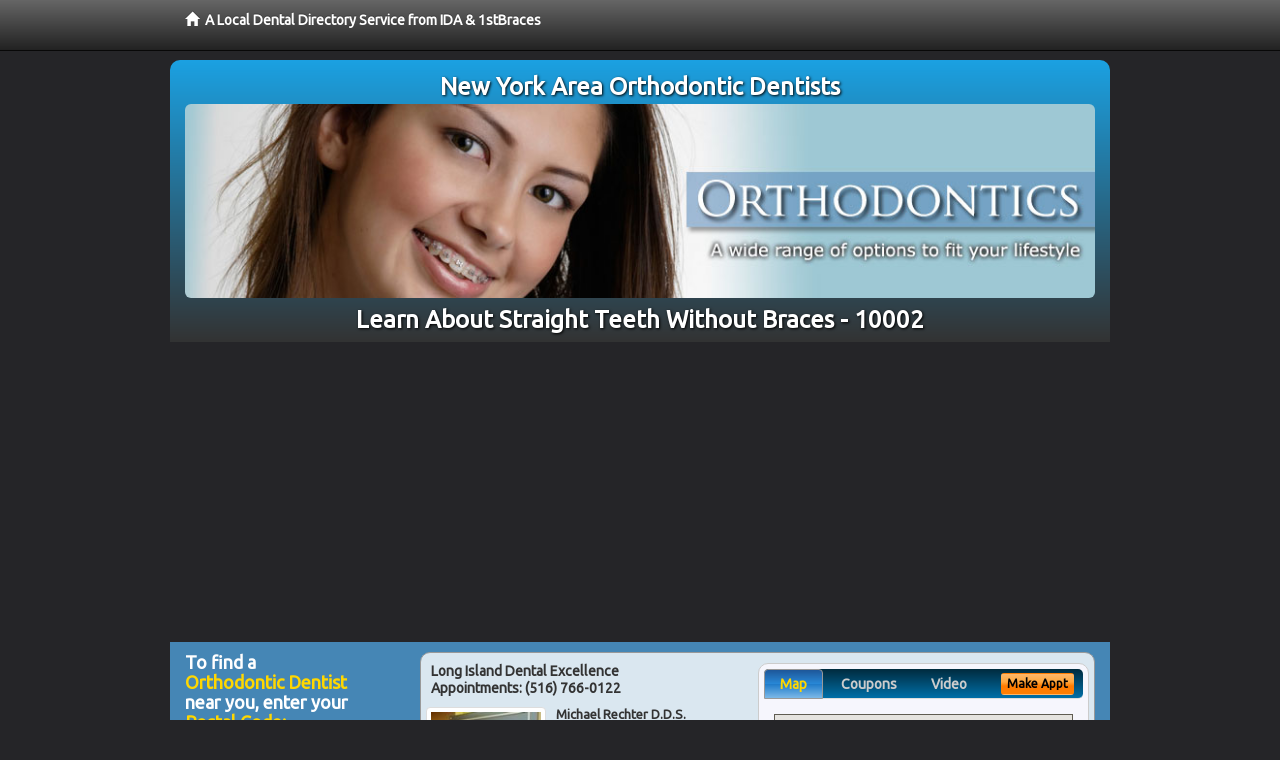

--- FILE ---
content_type: text/html; charset=utf-8
request_url: https://www.google.com/recaptcha/api2/aframe
body_size: 261
content:
<!DOCTYPE HTML><html><head><meta http-equiv="content-type" content="text/html; charset=UTF-8"></head><body><script nonce="RLiMvTWGzjUZ8UMbuOG4qQ">/** Anti-fraud and anti-abuse applications only. See google.com/recaptcha */ try{var clients={'sodar':'https://pagead2.googlesyndication.com/pagead/sodar?'};window.addEventListener("message",function(a){try{if(a.source===window.parent){var b=JSON.parse(a.data);var c=clients[b['id']];if(c){var d=document.createElement('img');d.src=c+b['params']+'&rc='+(localStorage.getItem("rc::a")?sessionStorage.getItem("rc::b"):"");window.document.body.appendChild(d);sessionStorage.setItem("rc::e",parseInt(sessionStorage.getItem("rc::e")||0)+1);localStorage.setItem("rc::h",'1764425312883');}}}catch(b){}});window.parent.postMessage("_grecaptcha_ready", "*");}catch(b){}</script></body></html>